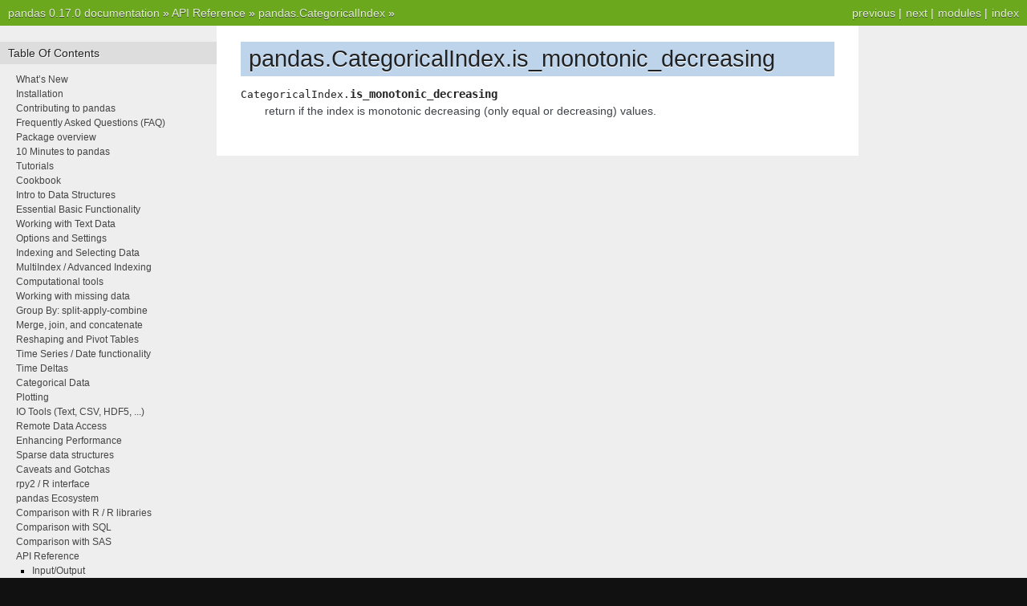

--- FILE ---
content_type: text/html
request_url: http://pandas.pydata.org/pandas-docs/version/0.17.0/generated/pandas.CategoricalIndex.is_monotonic_decreasing.html
body_size: 3442
content:

<!DOCTYPE html PUBLIC "-//W3C//DTD XHTML 1.0 Transitional//EN"
  "http://www.w3.org/TR/xhtml1/DTD/xhtml1-transitional.dtd">


<html xmlns="http://www.w3.org/1999/xhtml">
  <head>
    <meta http-equiv="Content-Type" content="text/html; charset=utf-8" />
    
    <title>pandas.CategoricalIndex.is_monotonic_decreasing &mdash; pandas 0.17.0 documentation</title>
    
    <link rel="stylesheet" href="../_static/nature.css" type="text/css" />
    <link rel="stylesheet" href="../_static/pygments.css" type="text/css" />
    
    <script type="text/javascript">
      var DOCUMENTATION_OPTIONS = {
        URL_ROOT:    '../',
        VERSION:     '0.17.0',
        COLLAPSE_INDEX: false,
        FILE_SUFFIX: '.html',
        HAS_SOURCE:  true
      };
    </script>
    <script type="text/javascript" src="../_static/jquery.js"></script>
    <script type="text/javascript" src="../_static/underscore.js"></script>
    <script type="text/javascript" src="../_static/doctools.js"></script>
    <link rel="top" title="pandas 0.17.0 documentation" href="../index.html" />
    <link rel="up" title="pandas.CategoricalIndex" href="pandas.CategoricalIndex.html" />
    <link rel="next" title="pandas.CategoricalIndex.is_monotonic_increasing" href="pandas.CategoricalIndex.is_monotonic_increasing.html" />
    <link rel="prev" title="pandas.CategoricalIndex.is_monotonic" href="pandas.CategoricalIndex.is_monotonic.html" /> 
  </head>
  <body>
    <div class="related">
      <h3>Navigation</h3>
      <ul>
        <li class="right" style="margin-right: 10px">
          <a href="../genindex.html" title="General Index"
             accesskey="I">index</a></li>
        <li class="right" >
          <a href="../py-modindex.html" title="Python Module Index"
             >modules</a> |</li>
        <li class="right" >
          <a href="pandas.CategoricalIndex.is_monotonic_increasing.html" title="pandas.CategoricalIndex.is_monotonic_increasing"
             accesskey="N">next</a> |</li>
        <li class="right" >
          <a href="pandas.CategoricalIndex.is_monotonic.html" title="pandas.CategoricalIndex.is_monotonic"
             accesskey="P">previous</a> |</li>
        <li><a href="../index.html">pandas 0.17.0 documentation</a> &raquo;</li>
          <li><a href="../api.html" >API Reference</a> &raquo;</li>
          <li><a href="pandas.CategoricalIndex.html" accesskey="U">pandas.CategoricalIndex</a> &raquo;</li> 
      </ul>
    </div>
<div class="content-wrapper">
    <div class="content">
        <div class="document">
            <div class="sphinxsidebar">
                <h3>Table Of Contents</h3>
                <ul class="current">
<li class="toctree-l1"><a class="reference internal" href="../whatsnew.html">What&#8217;s New</a></li>
<li class="toctree-l1"><a class="reference internal" href="../install.html">Installation</a></li>
<li class="toctree-l1"><a class="reference internal" href="../contributing.html">Contributing to pandas</a></li>
<li class="toctree-l1"><a class="reference internal" href="../faq.html">Frequently Asked Questions (FAQ)</a></li>
<li class="toctree-l1"><a class="reference internal" href="../overview.html">Package overview</a></li>
<li class="toctree-l1"><a class="reference internal" href="../10min.html">10 Minutes to pandas</a></li>
<li class="toctree-l1"><a class="reference internal" href="../tutorials.html">Tutorials</a></li>
<li class="toctree-l1"><a class="reference internal" href="../cookbook.html">Cookbook</a></li>
<li class="toctree-l1"><a class="reference internal" href="../dsintro.html">Intro to Data Structures</a></li>
<li class="toctree-l1"><a class="reference internal" href="../basics.html">Essential Basic Functionality</a></li>
<li class="toctree-l1"><a class="reference internal" href="../text.html">Working with Text Data</a></li>
<li class="toctree-l1"><a class="reference internal" href="../options.html">Options and Settings</a></li>
<li class="toctree-l1"><a class="reference internal" href="../indexing.html">Indexing and Selecting Data</a></li>
<li class="toctree-l1"><a class="reference internal" href="../advanced.html">MultiIndex / Advanced Indexing</a></li>
<li class="toctree-l1"><a class="reference internal" href="../computation.html">Computational tools</a></li>
<li class="toctree-l1"><a class="reference internal" href="../missing_data.html">Working with missing data</a></li>
<li class="toctree-l1"><a class="reference internal" href="../groupby.html">Group By: split-apply-combine</a></li>
<li class="toctree-l1"><a class="reference internal" href="../merging.html">Merge, join, and concatenate</a></li>
<li class="toctree-l1"><a class="reference internal" href="../reshaping.html">Reshaping and Pivot Tables</a></li>
<li class="toctree-l1"><a class="reference internal" href="../timeseries.html">Time Series / Date functionality</a></li>
<li class="toctree-l1"><a class="reference internal" href="../timedeltas.html">Time Deltas</a></li>
<li class="toctree-l1"><a class="reference internal" href="../categorical.html">Categorical Data</a></li>
<li class="toctree-l1"><a class="reference internal" href="../visualization.html">Plotting</a></li>
<li class="toctree-l1"><a class="reference internal" href="../io.html">IO Tools (Text, CSV, HDF5, ...)</a></li>
<li class="toctree-l1"><a class="reference internal" href="../remote_data.html">Remote Data Access</a></li>
<li class="toctree-l1"><a class="reference internal" href="../enhancingperf.html">Enhancing Performance</a></li>
<li class="toctree-l1"><a class="reference internal" href="../sparse.html">Sparse data structures</a></li>
<li class="toctree-l1"><a class="reference internal" href="../gotchas.html">Caveats and Gotchas</a></li>
<li class="toctree-l1"><a class="reference internal" href="../r_interface.html">rpy2 / R interface</a></li>
<li class="toctree-l1"><a class="reference internal" href="../ecosystem.html">pandas Ecosystem</a></li>
<li class="toctree-l1"><a class="reference internal" href="../comparison_with_r.html">Comparison with R / R libraries</a></li>
<li class="toctree-l1"><a class="reference internal" href="../comparison_with_sql.html">Comparison with SQL</a></li>
<li class="toctree-l1"><a class="reference internal" href="../comparison_with_sas.html">Comparison with SAS</a></li>
<li class="toctree-l1 current"><a class="reference internal" href="../api.html">API Reference</a><ul class="current">
<li class="toctree-l2"><a class="reference internal" href="../api.html#input-output">Input/Output</a></li>
<li class="toctree-l2"><a class="reference internal" href="../api.html#general-functions">General functions</a></li>
<li class="toctree-l2"><a class="reference internal" href="../api.html#series">Series</a></li>
<li class="toctree-l2"><a class="reference internal" href="../api.html#dataframe">DataFrame</a></li>
<li class="toctree-l2"><a class="reference internal" href="../api.html#panel">Panel</a></li>
<li class="toctree-l2"><a class="reference internal" href="../api.html#panel4d">Panel4D</a></li>
<li class="toctree-l2"><a class="reference internal" href="../api.html#index">Index</a></li>
<li class="toctree-l2 current"><a class="reference internal" href="../api.html#categoricalindex">CategoricalIndex</a><ul class="current">
<li class="toctree-l3 current"><a class="reference internal" href="pandas.CategoricalIndex.html">pandas.CategoricalIndex</a><ul class="current">
<li class="toctree-l4"><a class="reference internal" href="pandas.CategoricalIndex.T.html">pandas.CategoricalIndex.T</a></li>
<li class="toctree-l4"><a class="reference internal" href="pandas.CategoricalIndex.asi8.html">pandas.CategoricalIndex.asi8</a></li>
<li class="toctree-l4"><a class="reference internal" href="pandas.CategoricalIndex.base.html">pandas.CategoricalIndex.base</a></li>
<li class="toctree-l4"><a class="reference internal" href="pandas.CategoricalIndex.categories.html">pandas.CategoricalIndex.categories</a></li>
<li class="toctree-l4"><a class="reference internal" href="pandas.CategoricalIndex.codes.html">pandas.CategoricalIndex.codes</a></li>
<li class="toctree-l4"><a class="reference internal" href="pandas.CategoricalIndex.data.html">pandas.CategoricalIndex.data</a></li>
<li class="toctree-l4"><a class="reference internal" href="pandas.CategoricalIndex.dtype.html">pandas.CategoricalIndex.dtype</a></li>
<li class="toctree-l4"><a class="reference internal" href="pandas.CategoricalIndex.dtype_str.html">pandas.CategoricalIndex.dtype_str</a></li>
<li class="toctree-l4"><a class="reference internal" href="pandas.CategoricalIndex.flags.html">pandas.CategoricalIndex.flags</a></li>
<li class="toctree-l4"><a class="reference internal" href="pandas.CategoricalIndex.has_duplicates.html">pandas.CategoricalIndex.has_duplicates</a></li>
<li class="toctree-l4"><a class="reference internal" href="pandas.CategoricalIndex.hasnans.html">pandas.CategoricalIndex.hasnans</a></li>
<li class="toctree-l4"><a class="reference internal" href="pandas.CategoricalIndex.inferred_type.html">pandas.CategoricalIndex.inferred_type</a></li>
<li class="toctree-l4"><a class="reference internal" href="pandas.CategoricalIndex.is_all_dates.html">pandas.CategoricalIndex.is_all_dates</a></li>
<li class="toctree-l4"><a class="reference internal" href="pandas.CategoricalIndex.is_monotonic.html">pandas.CategoricalIndex.is_monotonic</a></li>
<li class="toctree-l4 current"><a class="current reference internal" href="">pandas.CategoricalIndex.is_monotonic_decreasing</a></li>
<li class="toctree-l4"><a class="reference internal" href="pandas.CategoricalIndex.is_monotonic_increasing.html">pandas.CategoricalIndex.is_monotonic_increasing</a></li>
<li class="toctree-l4"><a class="reference internal" href="pandas.CategoricalIndex.is_unique.html">pandas.CategoricalIndex.is_unique</a></li>
<li class="toctree-l4"><a class="reference internal" href="pandas.CategoricalIndex.itemsize.html">pandas.CategoricalIndex.itemsize</a></li>
<li class="toctree-l4"><a class="reference internal" href="pandas.CategoricalIndex.name.html">pandas.CategoricalIndex.name</a></li>
<li class="toctree-l4"><a class="reference internal" href="pandas.CategoricalIndex.names.html">pandas.CategoricalIndex.names</a></li>
<li class="toctree-l4"><a class="reference internal" href="pandas.CategoricalIndex.nbytes.html">pandas.CategoricalIndex.nbytes</a></li>
<li class="toctree-l4"><a class="reference internal" href="pandas.CategoricalIndex.ndim.html">pandas.CategoricalIndex.ndim</a></li>
<li class="toctree-l4"><a class="reference internal" href="pandas.CategoricalIndex.nlevels.html">pandas.CategoricalIndex.nlevels</a></li>
<li class="toctree-l4"><a class="reference internal" href="pandas.CategoricalIndex.ordered.html">pandas.CategoricalIndex.ordered</a></li>
<li class="toctree-l4"><a class="reference internal" href="pandas.CategoricalIndex.shape.html">pandas.CategoricalIndex.shape</a></li>
<li class="toctree-l4"><a class="reference internal" href="pandas.CategoricalIndex.size.html">pandas.CategoricalIndex.size</a></li>
<li class="toctree-l4"><a class="reference internal" href="pandas.CategoricalIndex.strides.html">pandas.CategoricalIndex.strides</a></li>
<li class="toctree-l4"><a class="reference internal" href="pandas.CategoricalIndex.values.html">pandas.CategoricalIndex.values</a></li>
<li class="toctree-l4"><a class="reference internal" href="pandas.CategoricalIndex.add_categories.html">pandas.CategoricalIndex.add_categories</a></li>
<li class="toctree-l4"><a class="reference internal" href="pandas.CategoricalIndex.all.html">pandas.CategoricalIndex.all</a></li>
<li class="toctree-l4"><a class="reference internal" href="pandas.CategoricalIndex.any.html">pandas.CategoricalIndex.any</a></li>
<li class="toctree-l4"><a class="reference internal" href="pandas.CategoricalIndex.append.html">pandas.CategoricalIndex.append</a></li>
<li class="toctree-l4"><a class="reference internal" href="pandas.CategoricalIndex.argmax.html">pandas.CategoricalIndex.argmax</a></li>
<li class="toctree-l4"><a class="reference internal" href="pandas.CategoricalIndex.argmin.html">pandas.CategoricalIndex.argmin</a></li>
<li class="toctree-l4"><a class="reference internal" href="pandas.CategoricalIndex.argsort.html">pandas.CategoricalIndex.argsort</a></li>
<li class="toctree-l4"><a class="reference internal" href="pandas.CategoricalIndex.as_ordered.html">pandas.CategoricalIndex.as_ordered</a></li>
<li class="toctree-l4"><a class="reference internal" href="pandas.CategoricalIndex.as_unordered.html">pandas.CategoricalIndex.as_unordered</a></li>
<li class="toctree-l4"><a class="reference internal" href="pandas.CategoricalIndex.asof.html">pandas.CategoricalIndex.asof</a></li>
<li class="toctree-l4"><a class="reference internal" href="pandas.CategoricalIndex.asof_locs.html">pandas.CategoricalIndex.asof_locs</a></li>
<li class="toctree-l4"><a class="reference internal" href="pandas.CategoricalIndex.astype.html">pandas.CategoricalIndex.astype</a></li>
<li class="toctree-l4"><a class="reference internal" href="pandas.CategoricalIndex.copy.html">pandas.CategoricalIndex.copy</a></li>
<li class="toctree-l4"><a class="reference internal" href="pandas.CategoricalIndex.delete.html">pandas.CategoricalIndex.delete</a></li>
<li class="toctree-l4"><a class="reference internal" href="pandas.CategoricalIndex.diff.html">pandas.CategoricalIndex.diff</a></li>
<li class="toctree-l4"><a class="reference internal" href="pandas.CategoricalIndex.difference.html">pandas.CategoricalIndex.difference</a></li>
<li class="toctree-l4"><a class="reference internal" href="pandas.CategoricalIndex.drop.html">pandas.CategoricalIndex.drop</a></li>
<li class="toctree-l4"><a class="reference internal" href="pandas.CategoricalIndex.drop_duplicates.html">pandas.CategoricalIndex.drop_duplicates</a></li>
<li class="toctree-l4"><a class="reference internal" href="pandas.CategoricalIndex.duplicated.html">pandas.CategoricalIndex.duplicated</a></li>
<li class="toctree-l4"><a class="reference internal" href="pandas.CategoricalIndex.equals.html">pandas.CategoricalIndex.equals</a></li>
<li class="toctree-l4"><a class="reference internal" href="pandas.CategoricalIndex.factorize.html">pandas.CategoricalIndex.factorize</a></li>
<li class="toctree-l4"><a class="reference internal" href="pandas.CategoricalIndex.format.html">pandas.CategoricalIndex.format</a></li>
<li class="toctree-l4"><a class="reference internal" href="pandas.CategoricalIndex.get_duplicates.html">pandas.CategoricalIndex.get_duplicates</a></li>
<li class="toctree-l4"><a class="reference internal" href="pandas.CategoricalIndex.get_indexer.html">pandas.CategoricalIndex.get_indexer</a></li>
<li class="toctree-l4"><a class="reference internal" href="pandas.CategoricalIndex.get_indexer_for.html">pandas.CategoricalIndex.get_indexer_for</a></li>
<li class="toctree-l4"><a class="reference internal" href="pandas.CategoricalIndex.get_indexer_non_unique.html">pandas.CategoricalIndex.get_indexer_non_unique</a></li>
<li class="toctree-l4"><a class="reference internal" href="pandas.CategoricalIndex.get_level_values.html">pandas.CategoricalIndex.get_level_values</a></li>
<li class="toctree-l4"><a class="reference internal" href="pandas.CategoricalIndex.get_loc.html">pandas.CategoricalIndex.get_loc</a></li>
<li class="toctree-l4"><a class="reference internal" href="pandas.CategoricalIndex.get_slice_bound.html">pandas.CategoricalIndex.get_slice_bound</a></li>
<li class="toctree-l4"><a class="reference internal" href="pandas.CategoricalIndex.get_value.html">pandas.CategoricalIndex.get_value</a></li>
<li class="toctree-l4"><a class="reference internal" href="pandas.CategoricalIndex.get_values.html">pandas.CategoricalIndex.get_values</a></li>
<li class="toctree-l4"><a class="reference internal" href="pandas.CategoricalIndex.groupby.html">pandas.CategoricalIndex.groupby</a></li>
<li class="toctree-l4"><a class="reference internal" href="pandas.CategoricalIndex.holds_integer.html">pandas.CategoricalIndex.holds_integer</a></li>
<li class="toctree-l4"><a class="reference internal" href="pandas.CategoricalIndex.identical.html">pandas.CategoricalIndex.identical</a></li>
<li class="toctree-l4"><a class="reference internal" href="pandas.CategoricalIndex.insert.html">pandas.CategoricalIndex.insert</a></li>
<li class="toctree-l4"><a class="reference internal" href="pandas.CategoricalIndex.intersection.html">pandas.CategoricalIndex.intersection</a></li>
<li class="toctree-l4"><a class="reference internal" href="pandas.CategoricalIndex.is_.html">pandas.CategoricalIndex.is</a></li>
<li class="toctree-l4"><a class="reference internal" href="pandas.CategoricalIndex.is_boolean.html">pandas.CategoricalIndex.is_boolean</a></li>
<li class="toctree-l4"><a class="reference internal" href="pandas.CategoricalIndex.is_categorical.html">pandas.CategoricalIndex.is_categorical</a></li>
<li class="toctree-l4"><a class="reference internal" href="pandas.CategoricalIndex.is_floating.html">pandas.CategoricalIndex.is_floating</a></li>
<li class="toctree-l4"><a class="reference internal" href="pandas.CategoricalIndex.is_integer.html">pandas.CategoricalIndex.is_integer</a></li>
<li class="toctree-l4"><a class="reference internal" href="pandas.CategoricalIndex.is_lexsorted_for_tuple.html">pandas.CategoricalIndex.is_lexsorted_for_tuple</a></li>
<li class="toctree-l4"><a class="reference internal" href="pandas.CategoricalIndex.is_mixed.html">pandas.CategoricalIndex.is_mixed</a></li>
<li class="toctree-l4"><a class="reference internal" href="pandas.CategoricalIndex.is_numeric.html">pandas.CategoricalIndex.is_numeric</a></li>
<li class="toctree-l4"><a class="reference internal" href="pandas.CategoricalIndex.is_object.html">pandas.CategoricalIndex.is_object</a></li>
<li class="toctree-l4"><a class="reference internal" href="pandas.CategoricalIndex.is_type_compatible.html">pandas.CategoricalIndex.is_type_compatible</a></li>
<li class="toctree-l4"><a class="reference internal" href="pandas.CategoricalIndex.isin.html">pandas.CategoricalIndex.isin</a></li>
<li class="toctree-l4"><a class="reference internal" href="pandas.CategoricalIndex.item.html">pandas.CategoricalIndex.item</a></li>
<li class="toctree-l4"><a class="reference internal" href="pandas.CategoricalIndex.join.html">pandas.CategoricalIndex.join</a></li>
<li class="toctree-l4"><a class="reference internal" href="pandas.CategoricalIndex.map.html">pandas.CategoricalIndex.map</a></li>
<li class="toctree-l4"><a class="reference internal" href="pandas.CategoricalIndex.max.html">pandas.CategoricalIndex.max</a></li>
<li class="toctree-l4"><a class="reference internal" href="pandas.CategoricalIndex.min.html">pandas.CategoricalIndex.min</a></li>
<li class="toctree-l4"><a class="reference internal" href="pandas.CategoricalIndex.nunique.html">pandas.CategoricalIndex.nunique</a></li>
<li class="toctree-l4"><a class="reference internal" href="pandas.CategoricalIndex.order.html">pandas.CategoricalIndex.order</a></li>
<li class="toctree-l4"><a class="reference internal" href="pandas.CategoricalIndex.putmask.html">pandas.CategoricalIndex.putmask</a></li>
<li class="toctree-l4"><a class="reference internal" href="pandas.CategoricalIndex.ravel.html">pandas.CategoricalIndex.ravel</a></li>
<li class="toctree-l4"><a class="reference internal" href="pandas.CategoricalIndex.reindex.html">pandas.CategoricalIndex.reindex</a></li>
<li class="toctree-l4"><a class="reference internal" href="pandas.CategoricalIndex.remove_categories.html">pandas.CategoricalIndex.remove_categories</a></li>
<li class="toctree-l4"><a class="reference internal" href="pandas.CategoricalIndex.remove_unused_categories.html">pandas.CategoricalIndex.remove_unused_categories</a></li>
<li class="toctree-l4"><a class="reference internal" href="pandas.CategoricalIndex.rename.html">pandas.CategoricalIndex.rename</a></li>
<li class="toctree-l4"><a class="reference internal" href="pandas.CategoricalIndex.rename_categories.html">pandas.CategoricalIndex.rename_categories</a></li>
<li class="toctree-l4"><a class="reference internal" href="pandas.CategoricalIndex.reorder_categories.html">pandas.CategoricalIndex.reorder_categories</a></li>
<li class="toctree-l4"><a class="reference internal" href="pandas.CategoricalIndex.repeat.html">pandas.CategoricalIndex.repeat</a></li>
<li class="toctree-l4"><a class="reference internal" href="pandas.CategoricalIndex.searchsorted.html">pandas.CategoricalIndex.searchsorted</a></li>
<li class="toctree-l4"><a class="reference internal" href="pandas.CategoricalIndex.set_categories.html">pandas.CategoricalIndex.set_categories</a></li>
<li class="toctree-l4"><a class="reference internal" href="pandas.CategoricalIndex.set_names.html">pandas.CategoricalIndex.set_names</a></li>
<li class="toctree-l4"><a class="reference internal" href="pandas.CategoricalIndex.set_value.html">pandas.CategoricalIndex.set_value</a></li>
<li class="toctree-l4"><a class="reference internal" href="pandas.CategoricalIndex.shift.html">pandas.CategoricalIndex.shift</a></li>
<li class="toctree-l4"><a class="reference internal" href="pandas.CategoricalIndex.slice_indexer.html">pandas.CategoricalIndex.slice_indexer</a></li>
<li class="toctree-l4"><a class="reference internal" href="pandas.CategoricalIndex.slice_locs.html">pandas.CategoricalIndex.slice_locs</a></li>
<li class="toctree-l4"><a class="reference internal" href="pandas.CategoricalIndex.sort.html">pandas.CategoricalIndex.sort</a></li>
<li class="toctree-l4"><a class="reference internal" href="pandas.CategoricalIndex.sort_values.html">pandas.CategoricalIndex.sort_values</a></li>
<li class="toctree-l4"><a class="reference internal" href="pandas.CategoricalIndex.sortlevel.html">pandas.CategoricalIndex.sortlevel</a></li>
<li class="toctree-l4"><a class="reference internal" href="pandas.CategoricalIndex.str.html">pandas.CategoricalIndex.str</a></li>
<li class="toctree-l4"><a class="reference internal" href="pandas.CategoricalIndex.summary.html">pandas.CategoricalIndex.summary</a></li>
<li class="toctree-l4"><a class="reference internal" href="pandas.CategoricalIndex.sym_diff.html">pandas.CategoricalIndex.sym_diff</a></li>
<li class="toctree-l4"><a class="reference internal" href="pandas.CategoricalIndex.take.html">pandas.CategoricalIndex.take</a></li>
<li class="toctree-l4"><a class="reference internal" href="pandas.CategoricalIndex.to_datetime.html">pandas.CategoricalIndex.to_datetime</a></li>
<li class="toctree-l4"><a class="reference internal" href="pandas.CategoricalIndex.to_native_types.html">pandas.CategoricalIndex.to_native_types</a></li>
<li class="toctree-l4"><a class="reference internal" href="pandas.CategoricalIndex.to_series.html">pandas.CategoricalIndex.to_series</a></li>
<li class="toctree-l4"><a class="reference internal" href="pandas.CategoricalIndex.tolist.html">pandas.CategoricalIndex.tolist</a></li>
<li class="toctree-l4"><a class="reference internal" href="pandas.CategoricalIndex.transpose.html">pandas.CategoricalIndex.transpose</a></li>
<li class="toctree-l4"><a class="reference internal" href="pandas.CategoricalIndex.union.html">pandas.CategoricalIndex.union</a></li>
<li class="toctree-l4"><a class="reference internal" href="pandas.CategoricalIndex.unique.html">pandas.CategoricalIndex.unique</a></li>
<li class="toctree-l4"><a class="reference internal" href="pandas.CategoricalIndex.value_counts.html">pandas.CategoricalIndex.value_counts</a></li>
<li class="toctree-l4"><a class="reference internal" href="pandas.CategoricalIndex.view.html">pandas.CategoricalIndex.view</a></li>
</ul>
</li>
<li class="toctree-l3"><a class="reference internal" href="../api.html#categorical-components">Categorical Components</a></li>
</ul>
</li>
<li class="toctree-l2"><a class="reference internal" href="../api.html#datetimeindex">DatetimeIndex</a></li>
<li class="toctree-l2"><a class="reference internal" href="../api.html#timedeltaindex">TimedeltaIndex</a></li>
<li class="toctree-l2"><a class="reference internal" href="../api.html#groupby">GroupBy</a></li>
<li class="toctree-l2"><a class="reference internal" href="../api.html#general-utility-functions">General utility functions</a></li>
</ul>
</li>
<li class="toctree-l1"><a class="reference internal" href="../internals.html">Internals</a></li>
<li class="toctree-l1"><a class="reference internal" href="../release.html">Release Notes</a></li>
</ul>

                <h3 style="margin-top: 1.5em;">Search</h3>

                <form class="search" action="../search.html" method="get">
                    <input type="text" name="q" size="18"/>
                    <input type="submit" value="Go"/>
                    <input type="hidden" name="check_keywords" value="yes"/>
                    <input type="hidden" name="area" value="default"/>
                </form>
                <p class="searchtip" style="font-size: 90%">
                    Enter search terms or a module, class or function name.
                </p>

            </div>
             
            <div class="documentwrapper">
                <div class="bodywrapper">
                    <div class="body">
                        
  <div class="section" id="pandas-categoricalindex-is-monotonic-decreasing">
<h1>pandas.CategoricalIndex.is_monotonic_decreasing<a class="headerlink" href="#pandas-categoricalindex-is-monotonic-decreasing" title="Permalink to this headline">¶</a></h1>
<dl class="attribute">
<dt id="pandas.CategoricalIndex.is_monotonic_decreasing">
<tt class="descclassname">CategoricalIndex.</tt><tt class="descname">is_monotonic_decreasing</tt><a class="headerlink" href="#pandas.CategoricalIndex.is_monotonic_decreasing" title="Permalink to this definition">¶</a></dt>
<dd><p>return if the index is monotonic decreasing (only equal or
decreasing) values.</p>
</dd></dl>

</div>


                    </div>
                </div>
            </div>

            
            <div class="clearer"></div>
        </div>
    </div>
</div>
    <div class="related">
      <h3>Navigation</h3>
      <ul>
        <li class="right" style="margin-right: 10px">
          <a href="../genindex.html" title="General Index"
             >index</a></li>
        <li class="right" >
          <a href="../py-modindex.html" title="Python Module Index"
             >modules</a> |</li>
        <li class="right" >
          <a href="pandas.CategoricalIndex.is_monotonic_increasing.html" title="pandas.CategoricalIndex.is_monotonic_increasing"
             >next</a> |</li>
        <li class="right" >
          <a href="pandas.CategoricalIndex.is_monotonic.html" title="pandas.CategoricalIndex.is_monotonic"
             >previous</a> |</li>
        <li><a href="../index.html">pandas 0.17.0 documentation</a> &raquo;</li>
          <li><a href="../api.html" >API Reference</a> &raquo;</li>
          <li><a href="pandas.CategoricalIndex.html" >pandas.CategoricalIndex</a> &raquo;</li> 
      </ul>
    </div>
    <div class="footer">
        &copy; Copyright 2008-2014, the pandas development team.
      Created using <a href="http://sphinx-doc.org/">Sphinx</a> 1.2.3.
    </div>
  </body>
</html>